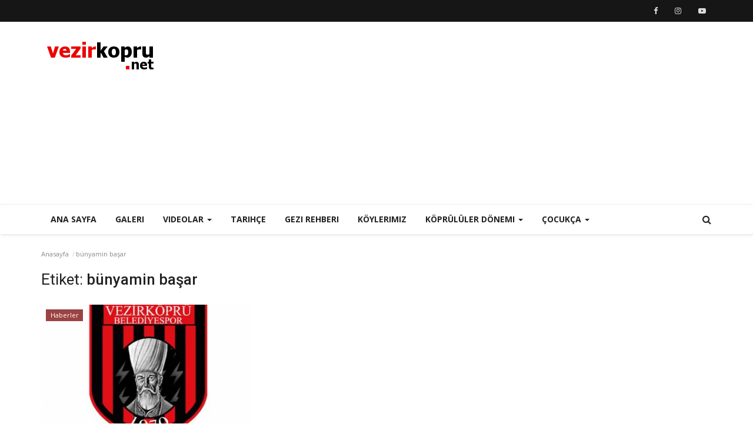

--- FILE ---
content_type: text/html; charset=UTF-8
request_url: https://vezirkopru.net/tag/bunyamin-basar
body_size: 8893
content:

<!DOCTYPE html>
<html lang="en">
<head>
    <meta charset="utf-8">
    <meta http-equiv="X-UA-Compatible" content="IE=edge">
    <meta name="viewport" content="width=device-width, initial-scale=1">
    <title>bünyamin başar - VEZIRKOPRU.NET - Vezirköprü Haber &amp; Tanıtım</title>
    <meta name="description" content="Etiket: bünyamin başar"/>
    <meta name="keywords" content="Etiket, bünyamin başar"/>
    <meta name="author" content="Codingest"/>
    <meta property="og:locale" content="en_US"/>
    <meta property="og:site_name" content="VEZIRKOPRU.NET - Vezirköprü Haber ve Tanıtım Sitesi"/>
    <meta property="og:type" content="website"/>
    <meta property="og:title" content="bünyamin başar - VEZIRKOPRU.NET - Vezirköprü Haber &amp; Tanıtım"/>
    <meta property="og:description" content="Etiket: bünyamin başar"/>
    <meta property="og:url" content="https://vezirkopru.net/"/>
    <meta name="twitter:card" content="summary"/>
    <meta name="twitter:site" content="@VEZIRKOPRU.NET - Vezirköprü Haber ve Tanıtım Sitesi"/>
    <meta name="twitter:title" content="bünyamin başar - VEZIRKOPRU.NET - Vezirköprü Haber &amp; Tanıtım"/>
    <meta name="twitter:description" content="Etiket: bünyamin başar"/>
    <link rel="shortcut icon" type="image/png" href="https://vezirkopru.net/assets/img/favicon.png"/>
    <!-- Font-awesome CSS -->
    <link href="https://vezirkopru.net/assets/vendor/font-awesome/css/font-awesome.min.css" rel="stylesheet"/>
    <!-- Simple-line-icons CSS -->
    <link href="https://vezirkopru.net/assets/vendor/simple-line-icons/css/simple-line-icons.css" rel="stylesheet"/>
    <!-- Ionicons CSS -->
    <link href="https://vezirkopru.net/assets/vendor/ionicons/css/ionicons.min.css" rel="stylesheet"/>
    <!-- Bootstrap CSS -->
    <link rel="stylesheet" href="https://vezirkopru.net/assets/vendor/bootstrap/css/bootstrap.min.css"/>
    <link href="https://fonts.googleapis.com/css?family=Open+Sans:300,400,600,700&amp;subset=cyrillic-ext,greek-ext,latin-ext,vietnamese" rel="stylesheet">    <link href="https://fonts.googleapis.com/css?family=Roboto:300,400,500,700&amp;subset=cyrillic-ext,greek-ext,latin-ext,vietnamese" rel="stylesheet">        <!-- Owl Carousel -->
    <link href="https://vezirkopru.net/assets/vendor/owl-carousel/owl.carousel.min.css" rel="stylesheet"/>
    <link href="https://vezirkopru.net/assets/vendor/owl-carousel/owl.theme.default.min.css" rel="stylesheet"/>
    <!-- iCheck -->
    <link rel="stylesheet" href="https://vezirkopru.net/assets/vendor/icheck/minimal/grey.css"/>
    <!-- Jquery Confirm CSS -->
    <link href="https://vezirkopru.net/assets/vendor/jquery-confirm/jquery-confirm.min.css" rel="stylesheet"/>
    <!-- Magnific Popup-->
    <link href="https://vezirkopru.net/assets/vendor/magnific-popup/magnific-popup.css" rel="stylesheet"/>
    <!-- Style -->
<link href="https://vezirkopru.net/assets/css/style.min.css" rel="stylesheet"/>
    <!-- Color CSS -->
    <link href="https://vezirkopru.net/assets/css/colors/default.css" rel="stylesheet"/>
    <!-- Responsive -->
    <link href="https://vezirkopru.net/assets/css/responsive.min.css" rel="stylesheet"/>
    <!--Include Font Style-->
    <style>
    body {font-family: "Open Sans", Helvetica, Arial, sans-serif  } .font-1,.post-content .post-summary {font-family: "Roboto", Helvetica, Arial, sans-serif}.font-text{font-family: "Verdana","Open Sans", Helvetica, Arial, sans-serif}.h1, .h2, .h3, .h4, .h5, .h6, h1, h2, h3, h4, h5, h6 {font-family: "Roboto", Helvetica, Arial, sans-serif}.section-mid-title .title {font-family: "Roboto", Helvetica, Arial, sans-serif}.section .section-content .title {font-family: "Roboto", Helvetica, Arial, sans-serif}.section .section-head .title {font-family: "Open Sans", Helvetica, Arial, sans-serif}.sidebar-widget .widget-head .title {font-family: "Open Sans", Helvetica, Arial, sans-serif}.post-content .post-text {font-family: "Verdana","Open Sans", Helvetica, Arial, sans-serif}
    .top-bar,.news-ticker-title,.section .section-head .title,.sidebar-widget .widget-head,.section-mid-title .title,.comment-nav-tabs .title, .section .section-head .comment-nav-tabs .active a .title {
        background-color: #161616    }
    .section .section-head,.section-mid-title {
        border-bottom: 2px solid #161616;
    }
</style>    <!-- jQuery -->
    <script src="https://vezirkopru.net/assets/js/jquery-1.12.4.min.js"></script>
    <!-- HTML5 shim and Respond.js for IE8 support of HTML5 elements and media queries -->
    <!-- WARNING: Respond.js doesn't work if you view the page via file:// -->
    <!--[if lt IE 9]>
    <script src="https://oss.maxcdn.com/html5shiv/3.7.3/html5shiv.min.js"></script>
    <script src="https://oss.maxcdn.com/respond/1.4.2/respond.min.js"></script>
    <![endif]-->
    <!-- Global site tag (gtag.js) - Google Analytics -->
<script async src="https://www.googletagmanager.com/gtag/js?id=UA-4254058-7"></script>
<script>
  window.dataLayer = window.dataLayer || [];
  function gtag(){dataLayer.push(arguments);}
  gtag('js', new Date());

  gtag('config', 'UA-4254058-7');
</script>    </head>
<body>

<header id="header">

    <div class="top-bar">
        <div class="container">

            <div class="col-sm-12">
                <div class="row">
                    <ul class="top-menu top-menu-left">
                        <!--Print top menu pages-->
                                                                                                                                                                                                                                                                                                                                                                                                                                                                                                                                                                                                                                                                                                                                                                                                                                                                                                                                                                                                                                                                                                                                                            
                                            </ul>

                    <ul class="top-menu top-menu-right">
                        <!--Check auth-->
                                                                                                </ul>

                    <ul class="top-menu top-menu-social m-0-imp">
                        <!--Include social media links-->
                        
    <!--if facebook url exists-->
    <li>
        <a class="facebook" href="https://www.facebook.com/vezirkopru.net"
           target="_blank"><i
                    class="fa fa-facebook"></i></a>
    </li>
    <!--if twitter url exists-->
    <!--if google url exists-->
    <!--if pinterest url exists-->
    <!--if instagram url exists-->
    <li>
        <a class="instagram" href="https://www.instagram.com/vezirkopru_net"
           target="_blank"><i
                    class="fa fa-instagram"></i></a>
    </li>
    <!--if linkedin url exists-->

    <!--if vk url exists-->

    <!--if youtube url exists-->
    <li>
        <a class="youtube" href="https://www.youtube.com/channel/UC_FiuxJt2m8cdB5kKF7oMVw"
           target="_blank"><i class="fa fa-youtube-play"></i></a>
    </li>

    <!--if rss active-->
                    </ul>

                </div>
            </div>
        </div><!--/.container-->
    </div><!--/.top-bar-->

    <div class="logo-banner">
        <div class="container">

            <div class="col-sm-12">
                <div class="row">

                    <div class="left">
                        <a href="https://vezirkopru.net/">
                            <img src="https://vezirkopru.net/uploads/logo/logo_5a8ad70d033a1.png" alt="logo" class="logo">
                        </a>
                    </div>

                    <div class="right">
                        <div class="pull-right">
                            <!--Include banner-->
                            

    
    
        
                            <section class="col-sm-12 col-xs-12 bn-lg ">
                    <div class="row">
                        <script async src="//pagead2.googlesyndication.com/pagead/js/adsbygoogle.js"></script>
<!-- Mobil_Esnek -->
<ins class="adsbygoogle"
     style="display:block"
     data-ad-client="ca-pub-8014462027160878"
     data-ad-slot="3037621990"
     data-ad-format="auto"></ins>
<script>
(adsbygoogle = window.adsbygoogle || []).push({});
</script>                    </div>
                </section>
            
                            <section class="col-sm-12 col-xs-12 bn-md ">
                    <div class="row">
                        <script async src="//pagead2.googlesyndication.com/pagead/js/adsbygoogle.js"></script>
<!-- Mobil_Esnek -->
<ins class="adsbygoogle"
     style="display:block"
     data-ad-client="ca-pub-8014462027160878"
     data-ad-slot="3037621990"
     data-ad-format="auto"></ins>
<script>
(adsbygoogle = window.adsbygoogle || []).push({});
</script>                    </div>
                </section>
            
        

                    <section class="col-sm-12 col-xs-12 bn-sm ">
                <div class="row">
                    <script async src="//pagead2.googlesyndication.com/pagead/js/adsbygoogle.js"></script>
<!-- Mobil_Esnek -->
<ins class="adsbygoogle"
     style="display:block"
     data-ad-client="ca-pub-8014462027160878"
     data-ad-slot="3037621990"
     data-ad-format="auto"></ins>
<script>
(adsbygoogle = window.adsbygoogle || []).push({});
</script>                </div>
            </section>
        
    

                        </div>
                    </div>

                </div>
            </div>

        </div><!--/.container-->
    </div><!--/.top-bar-->

    <nav class="navbar navbar-default main-menu megamenu">
        <div class="container">

            <!-- Collect the nav links, forms, and other content for toggling -->
            <div class="collapse navbar-collapse">
                <div class="row">

                    <ul class="nav navbar-nav">
                                                
                        
                            
                        
                            
                        
                            
                        
                            
                        
                            
                        
                            
                        
                            
                        
                            
                        
                            
                        
                                                            
                                    
                                    

                                                                                    <li class="">
                                                <a href="https://vezirkopru.net/index">
                                                    Ana Sayfa                                                </a>
                                            </li>
                                        

                                    

                                                                                                                                
                        
                            
                        
                            
                        
                            
                        
                                                            
                                    
                                    

                                                                                    <li class="">
                                                <a href="https://vezirkopru.net/gallery">
                                                    Galeri                                                </a>
                                            </li>
                                        

                                    

                                                                                                                                
                        
                                                            
                                    
                                    
                                                                                    <!--Include mega menu-->
                                            

<li class="dropdown megamenu-fw mega-li-4 ">
    <a href="https://vezirkopru.net/category/videolar" class="dropdown-toggle disabled"
       data-toggle="dropdown" role="button" aria-expanded="false">Videolar        <span class="caret"></span>
    </a>

    <!--Check if has posts-->
            <ul class="dropdown-menu megamenu-content dropdown-top" role="menu" data-mega-ul="4">
            <li>
                <div class="col-sm-12">
                    <div class="row">

                        <div class="sub-menu-right single-sub-menu">
                            <div class="row row-menu-right">

                                
                                    <div class="col-sm-3 menu-post-item">

                                        <div class="post-item-image">
                                            <a href="https://vezirkopru.net/post/veziroff-offroad-klibi-fragman-versiyonu-2018">

                                                                                                    <img src="https://vezirkopru.net/assets/img/icon_play.svg" alt="icon" class="post-icon post-icon-menu"/>
                                                                                                
                                                                                                    <img src="https://vezirkopru.net/uploads/images/image_380x240_5aa2caca3bffd.jpg" alt="VEZİROFF Offroad Klibi - Fragman Versiyonu - 2018" class="img-responsive"/>
                                                                                            </a>
                                        </div>

                                        <h3 class="title">
                                            <a href="https://vezirkopru.net/post/veziroff-offroad-klibi-fragman-versiyonu-2018">
                                                VEZİROFF Offroad Klibi - Fragman Versiyonu - 2018
                                            </a>
                                        </h3>
                                        <p class="post-meta">
                                                                                            <a href="https://vezirkopru.net/profile/admin">Admin</a>
                                                                                                                                        <span>Mar 2, 2018</span>
                                                                                                                                                                            </p>

                                    </div>

                                
                                    <div class="col-sm-3 menu-post-item">

                                        <div class="post-item-image">
                                            <a href="https://vezirkopru.net/post/veziroff-trial-2014-klip">

                                                                                                    <img src="https://vezirkopru.net/assets/img/icon_play.svg" alt="icon" class="post-icon post-icon-menu"/>
                                                                                                
                                                                                                    <img src="https://vezirkopru.net/uploads/images/image_380x240_5aa2ca20a1e9d.jpg" alt="VEZİROFF TRIAL 2014 Klip" class="img-responsive"/>
                                                                                            </a>
                                        </div>

                                        <h3 class="title">
                                            <a href="https://vezirkopru.net/post/veziroff-trial-2014-klip">
                                                VEZİROFF TRIAL 2014 Klip
                                            </a>
                                        </h3>
                                        <p class="post-meta">
                                                                                            <a href="https://vezirkopru.net/profile/admin">Admin</a>
                                                                                                                                        <span>Şub 27, 2018</span>
                                                                                                                                                                            </p>

                                    </div>

                                
                                    <div class="col-sm-3 menu-post-item">

                                        <div class="post-item-image">
                                            <a href="https://vezirkopru.net/post/vezirkopru-koyleri">

                                                                                                    <img src="https://vezirkopru.net/assets/img/icon_play.svg" alt="icon" class="post-icon post-icon-menu"/>
                                                                                                
                                                                                                    <img src="https://vezirkopru.net/uploads/images/image_380x240_5aa2ca38834a1.jpg" alt="Vezirköprü Köyleri" class="img-responsive"/>
                                                                                            </a>
                                        </div>

                                        <h3 class="title">
                                            <a href="https://vezirkopru.net/post/vezirkopru-koyleri">
                                                Vezirköprü Köyleri
                                            </a>
                                        </h3>
                                        <p class="post-meta">
                                                                                            <a href="https://vezirkopru.net/profile/admin">Admin</a>
                                                                                                                                        <span>Şub 26, 2018</span>
                                                                                                                                                                            </p>

                                    </div>

                                
                                    <div class="col-sm-3 menu-post-item">

                                        <div class="post-item-image">
                                            <a href="https://vezirkopru.net/post/vezirkoprunun-tarihi-mekanlari">

                                                                                                    <img src="https://vezirkopru.net/assets/img/icon_play.svg" alt="icon" class="post-icon post-icon-menu"/>
                                                                                                
                                                                                                    <img src="https://vezirkopru.net/uploads/images/image_380x240_5aa2ca5363d19.jpg" alt="Vezirköprü&#039;nün Tarihi Mekanları" class="img-responsive"/>
                                                                                            </a>
                                        </div>

                                        <h3 class="title">
                                            <a href="https://vezirkopru.net/post/vezirkoprunun-tarihi-mekanlari">
                                                Vezirköprü&#039;nün Tarihi Mekanları
                                            </a>
                                        </h3>
                                        <p class="post-meta">
                                                                                            <a href="https://vezirkopru.net/profile/admin">Admin</a>
                                                                                                                                        <span>Şub 26, 2018</span>
                                                                                                                                                                            </p>

                                    </div>

                                
                                    <div class="col-sm-3 menu-post-item">

                                        <div class="post-item-image">
                                            <a href="https://vezirkopru.net/post/vezirkoprunun-tarihi-evleri-havadan-izle">

                                                                                                    <img src="https://vezirkopru.net/assets/img/icon_play.svg" alt="icon" class="post-icon post-icon-menu"/>
                                                                                                
                                                                                                    <img src="https://vezirkopru.net/uploads/images/image_380x240_5aa2ca69e4fa3.jpg" alt="Vezirköprü&#039;nün Tarihi Evleri - Havadan İzle" class="img-responsive"/>
                                                                                            </a>
                                        </div>

                                        <h3 class="title">
                                            <a href="https://vezirkopru.net/post/vezirkoprunun-tarihi-evleri-havadan-izle">
                                                Vezirköprü&#039;nün Tarihi Evleri - Havadan İzle
                                            </a>
                                        </h3>
                                        <p class="post-meta">
                                                                                            <a href="https://vezirkopru.net/profile/admin">Admin</a>
                                                                                                                                        <span>Şub 26, 2018</span>
                                                                                                                                                                            </p>

                                    </div>

                                
                            </div>
                        </div>

                    </div>
                </div>
            </li>
        </ul>
    </li>


                                        
                                    

                                                                                                                                
                        
                                                            
                                    
                                    

                                                                                    <li class="">
                                                <a href="https://vezirkopru.net/tarihce">
                                                    Tarihçe                                                </a>
                                            </li>
                                        

                                    

                                                                                                                                
                        
                                                            
                                    
                                    

                                                                                    <li class="">
                                                <a href="https://vezirkopru.net/gezi-rehberi">
                                                    Gezi Rehberi                                                </a>
                                            </li>
                                        

                                    

                                                                                                                                
                        
                            
                        
                                                            
                                    
                                    

                                                                                    <li class="">
                                                <a href="https://vezirkopru.net/vezirkopru-koyleri-mahalleleri">
                                                    Köylerimiz                                                </a>
                                            </li>
                                        

                                    

                                                                                                                                
                        
                                                            
                                    
                                    
                                                                                    <!--Include mega menu-->
                                            

<li class="dropdown megamenu-fw mega-li-3 ">
    <a href="https://vezirkopru.net/category/koprululer-donemi" class="dropdown-toggle disabled"
       data-toggle="dropdown" role="button" aria-expanded="false">Köprülüler Dönemi        <span class="caret"></span>
    </a>

    <!--Check if has posts-->
            <ul class="dropdown-menu megamenu-content dropdown-top" role="menu" data-mega-ul="3">
            <li>
                <div class="col-sm-12">
                    <div class="row">

                        <div class="sub-menu-right single-sub-menu">
                            <div class="row row-menu-right">

                                
                                    <div class="col-sm-3 menu-post-item">

                                        <div class="post-item-image">
                                            <a href="https://vezirkopru.net/post/koprululer-donemi">

                                                                                                
                                                                                                    <img src="https://vezirkopru.net/uploads/images/image_mid_495a946326b8f65.jpg" alt="KÖPRÜLÜLER DÖNEMİ" class="img-responsive"/>
                                                                                            </a>
                                        </div>

                                        <h3 class="title">
                                            <a href="https://vezirkopru.net/post/koprululer-donemi">
                                                KÖPRÜLÜLER DÖNEMİ
                                            </a>
                                        </h3>
                                        <p class="post-meta">
                                                                                            <a href="https://vezirkopru.net/profile/admin">Admin</a>
                                                                                                                                        <span>Şub 5, 2018</span>
                                                                                                                                                                            </p>

                                    </div>

                                
                                    <div class="col-sm-3 menu-post-item">

                                        <div class="post-item-image">
                                            <a href="https://vezirkopru.net/post/koprulu-mehmet-pasa">

                                                                                                
                                                                                                    <img src="https://vezirkopru.net/uploads/images/image_mid_445a945b9d733fd.jpg" alt="KÖPRÜLÜ MEHMET PAŞA (1575-1661)" class="img-responsive"/>
                                                                                            </a>
                                        </div>

                                        <h3 class="title">
                                            <a href="https://vezirkopru.net/post/koprulu-mehmet-pasa">
                                                KÖPRÜLÜ MEHMET PAŞA (1575-1661)
                                            </a>
                                        </h3>
                                        <p class="post-meta">
                                                                                            <a href="https://vezirkopru.net/profile/admin">Admin</a>
                                                                                                                                        <span>Şub 4, 2018</span>
                                                                                                                                                                            </p>

                                    </div>

                                
                                    <div class="col-sm-3 menu-post-item">

                                        <div class="post-item-image">
                                            <a href="https://vezirkopru.net/post/koprulu-fazil-ahmet-pasa-1635-1676">

                                                                                                
                                                                                                    <img src="https://vezirkopru.net/uploads/images/image_mid_455a945c247f451.jpg" alt="KÖPRÜLÜ FAZIL AHMET PAŞA (1635-1676)" class="img-responsive"/>
                                                                                            </a>
                                        </div>

                                        <h3 class="title">
                                            <a href="https://vezirkopru.net/post/koprulu-fazil-ahmet-pasa-1635-1676">
                                                KÖPRÜLÜ FAZIL AHMET PAŞA (1635-1676)
                                            </a>
                                        </h3>
                                        <p class="post-meta">
                                                                                            <a href="https://vezirkopru.net/profile/admin">Admin</a>
                                                                                                                                        <span>Şub 3, 2018</span>
                                                                                                                                                                            </p>

                                    </div>

                                
                                    <div class="col-sm-3 menu-post-item">

                                        <div class="post-item-image">
                                            <a href="https://vezirkopru.net/post/koprulu-fazil-mustafa-pasa">

                                                                                                
                                                                                                    <img src="https://vezirkopru.net/uploads/images/image_mid_465a945d0ddfd88.jpg" alt="KÖPRÜLÜ FAZIL MUSTAFA PAŞA  (1638-1691)" class="img-responsive"/>
                                                                                            </a>
                                        </div>

                                        <h3 class="title">
                                            <a href="https://vezirkopru.net/post/koprulu-fazil-mustafa-pasa">
                                                KÖPRÜLÜ FAZIL MUSTAFA PAŞA  (1638-1691)
                                            </a>
                                        </h3>
                                        <p class="post-meta">
                                                                                            <a href="https://vezirkopru.net/profile/admin">Admin</a>
                                                                                                                                        <span>Şub 2, 2018</span>
                                                                                                                                                                            </p>

                                    </div>

                                
                                    <div class="col-sm-3 menu-post-item">

                                        <div class="post-item-image">
                                            <a href="https://vezirkopru.net/post/amcazade-huseyin-pasa-1644-1702">

                                                                                                
                                                                                                    <img src="https://vezirkopru.net/uploads/images/image_mid_485a9466f2d80c6.jpg" alt="AMCAZADE HÜSEYİN PAŞA (1644-1702) " class="img-responsive"/>
                                                                                            </a>
                                        </div>

                                        <h3 class="title">
                                            <a href="https://vezirkopru.net/post/amcazade-huseyin-pasa-1644-1702">
                                                AMCAZADE HÜSEYİN PAŞA (1644-1702) 
                                            </a>
                                        </h3>
                                        <p class="post-meta">
                                                                                            <a href="https://vezirkopru.net/profile/admin">Admin</a>
                                                                                                                                        <span>Şub 1, 2018</span>
                                                                                                                                                                            </p>

                                    </div>

                                
                            </div>
                        </div>

                    </div>
                </div>
            </li>
        </ul>
    </li>


                                        
                                    

                                                                                                                                
                        
                                                            
                                    
                                    
                                                                                    <!--Include mega menu-->
                                            

<li class="dropdown megamenu-fw mega-li-5 ">
    <a href="https://vezirkopru.net/category/cocukca" class="dropdown-toggle disabled"
       data-toggle="dropdown" role="button" aria-expanded="false">Çocukça        <span class="caret"></span>
    </a>

    <!--Check if has posts-->
            <ul class="dropdown-menu megamenu-content dropdown-top" role="menu" data-mega-ul="5">
            <li>
                <div class="col-sm-12">
                    <div class="row">

                        <div class="sub-menu-right single-sub-menu">
                            <div class="row row-menu-right">

                                
                                    <div class="col-sm-3 menu-post-item">

                                        <div class="post-item-image">
                                            <a href="https://vezirkopru.net/post/90larda-cocuk-olmak-nostaljik-anilar-ve-unutulmaz-eglenceler">

                                                                                                    <img src="https://vezirkopru.net/assets/img/icon_play.svg" alt="icon" class="post-icon post-icon-menu"/>
                                                                                                
                                                                                                    <img src="https://vezirkopru.net/uploads/images/image_380x240_67ce31b7631c6.jpg" alt="90’larda Çocuk Olmak – Nostaljik Anılar ve Unutulmaz Eğlenceler" class="img-responsive"/>
                                                                                            </a>
                                        </div>

                                        <h3 class="title">
                                            <a href="https://vezirkopru.net/post/90larda-cocuk-olmak-nostaljik-anilar-ve-unutulmaz-eglenceler">
                                                90’larda Çocuk Olmak – Nostaljik Anılar ve Unutulmaz Eğlenceler
                                            </a>
                                        </h3>
                                        <p class="post-meta">
                                                                                            <a href="https://vezirkopru.net/profile/admin">Admin</a>
                                                                                                                                        <span>Mar 10, 2025</span>
                                                                                                                                                                            </p>

                                    </div>

                                
                                    <div class="col-sm-3 menu-post-item">

                                        <div class="post-item-image">
                                            <a href="https://vezirkopru.net/post/ellerini-yika-sarkisi-cocuklar-icin">

                                                                                                    <img src="https://vezirkopru.net/assets/img/icon_play.svg" alt="icon" class="post-icon post-icon-menu"/>
                                                                                                
                                                                                                    <img src="https://vezirkopru.net/uploads/images/image_380x240_67ccd7b0b1ddf.jpg" alt=" Ellerini Yıka Şarkısı - Çocuklar İçin" class="img-responsive"/>
                                                                                            </a>
                                        </div>

                                        <h3 class="title">
                                            <a href="https://vezirkopru.net/post/ellerini-yika-sarkisi-cocuklar-icin">
                                                 Ellerini Yıka Şarkısı - Çocuklar İçin
                                            </a>
                                        </h3>
                                        <p class="post-meta">
                                                                                            <a href="https://vezirkopru.net/profile/admin">Admin</a>
                                                                                                                                        <span>Mar 8, 2025</span>
                                                                                                                                                                            </p>

                                    </div>

                                
                                    <div class="col-sm-3 menu-post-item">

                                        <div class="post-item-image">
                                            <a href="https://vezirkopru.net/post/neseli-kumes-sarkisi">

                                                                                                    <img src="https://vezirkopru.net/assets/img/icon_play.svg" alt="icon" class="post-icon post-icon-menu"/>
                                                                                                
                                                                                                    <img src="https://vezirkopru.net/uploads/images/image_380x240_67cba49e5bb79.jpg" alt="Neşeli Kümes Şarkısı " class="img-responsive"/>
                                                                                            </a>
                                        </div>

                                        <h3 class="title">
                                            <a href="https://vezirkopru.net/post/neseli-kumes-sarkisi">
                                                Neşeli Kümes Şarkısı 
                                            </a>
                                        </h3>
                                        <p class="post-meta">
                                                                                            <a href="https://vezirkopru.net/profile/admin">Admin</a>
                                                                                                                                        <span>Mar 8, 2025</span>
                                                                                                                                                                            </p>

                                    </div>

                                
                                    <div class="col-sm-3 menu-post-item">

                                        <div class="post-item-image">
                                            <a href="https://vezirkopru.net/post/kayip-tavsanin-eve-donusu-cocuklar-icin-egitici-animasyon-masali">

                                                                                                    <img src="https://vezirkopru.net/assets/img/icon_play.svg" alt="icon" class="post-icon post-icon-menu"/>
                                                                                                
                                                                                                    <img src="https://vezirkopru.net/uploads/images/image_380x240_67cb8d0d424b9.jpg" alt="Kayıp Tavşanın Eve Dönüşü | Çocuklar İçin Eğitici Animasyon Masalı " class="img-responsive"/>
                                                                                            </a>
                                        </div>

                                        <h3 class="title">
                                            <a href="https://vezirkopru.net/post/kayip-tavsanin-eve-donusu-cocuklar-icin-egitici-animasyon-masali">
                                                Kayıp Tavşanın Eve Dönüşü | Çocuklar İçin Eğitici Animasyon...
                                            </a>
                                        </h3>
                                        <p class="post-meta">
                                                                                            <a href="https://vezirkopru.net/profile/admin">Admin</a>
                                                                                                                                        <span>Mar 8, 2025</span>
                                                                                                                                                                            </p>

                                    </div>

                                
                                    <div class="col-sm-3 menu-post-item">

                                        <div class="post-item-image">
                                            <a href="https://vezirkopru.net/post/cocuklarda-arkadaslik-kurmayi-kolaylastiran-10-eglenceli-etkinlik">

                                                                                                    <img src="https://vezirkopru.net/assets/img/icon_play.svg" alt="icon" class="post-icon post-icon-menu"/>
                                                                                                
                                                                                                    <img src="https://vezirkopru.net/uploads/images/image_380x240_67cb8c0919565.jpg" alt="Çocuklarda Arkadaşlık Kurmayı Kolaylaştıran 10 Eğlenceli Etkinlik" class="img-responsive"/>
                                                                                            </a>
                                        </div>

                                        <h3 class="title">
                                            <a href="https://vezirkopru.net/post/cocuklarda-arkadaslik-kurmayi-kolaylastiran-10-eglenceli-etkinlik">
                                                Çocuklarda Arkadaşlık Kurmayı Kolaylaştıran 10 Eğlenceli...
                                            </a>
                                        </h3>
                                        <p class="post-meta">
                                                                                            <a href="https://vezirkopru.net/profile/admin">Admin</a>
                                                                                                                                        <span>Mar 8, 2025</span>
                                                                                                                                                                            </p>

                                    </div>

                                
                            </div>
                        </div>

                    </div>
                </div>
            </li>
        </ul>
    </li>


                                        
                                    

                                                                                                                                
                        
                                            </ul>

                    <ul class="nav navbar-nav navbar-right">
                        <li class="li-search">
                            <a class="search-icon"><i class="fa fa-search"></i></a>
                            <div class="search-form">
                                <form action="https://vezirkopru.net/search" method="get" accept-charset="utf-8">
                                <input type="text" name="q" maxlength="300" pattern=".*\S+.*"
                                       class="form-control form-input"
                                       placeholder="Arama..." required>
                                <button class="btn btn-default"><i class="fa fa-search"></i></button>
                                </form>                            </div>
                        </li>
                    </ul>

                </div>
            </div><!-- /.navbar-collapse -->
        </div>
    </nav>

    <div class="col-sm-12">
        <div class="row">

            <div class="nav-mobile">

                <div class="logo-cnt">
                    <a href="https://vezirkopru.net/">
                        <img src="https://vezirkopru.net/uploads/logo/logo_5a8ad70d033a1.png" alt="logo" class="logo">
                    </a>
                </div>

                <div class="mobile-nav-search">
                    <a class="search-icon"><i class="fa fa-search"></i></a>
                    <div class="search-form">
                        <form action="https://vezirkopru.net/search" method="get" accept-charset="utf-8">
                        <input type="text" name="q" maxlength="300" pattern=".*\S+.*"
                               class="form-control form-input"
                               placeholder="Arama..." required>
                        <button class="btn btn-default"><i class="fa fa-search"></i></button>
                        </form>                    </div>
                </div>

                <span onclick="open_mobile_nav();" class="mobile-menu-icon"><i class="ion-navicon-round"></i> </span>

            </div>
        </div>
    </div>

</header>

<div id="mobile-menu" class="mobile-menu">
    <div class="mobile-menu-inner">
        <p class="text-right p-close-menu">
            <a href="javascript:void(0)" class="closebtn" onclick="close_mobile_nav();"><i
                        class="ion-ios-close-empty"></i></a>
        </p>

        <div class="col-sm-12">
            <div class="row">
                <nav class="navbar">
                    <ul class="nav navbar-nav">

                                                                                                                                                                                                                                                                                                                                                                                                                                                                                                                                        

                                
                                                                    <li>
                                        <a href="https://vezirkopru.net/index">
                                            Ana Sayfa                                        </a>
                                    </li>
                                

                                                                                                                                                                                                                                            

                                
                                                                    <li>
                                        <a href="https://vezirkopru.net/gallery">
                                            Galeri                                        </a>
                                    </li>
                                

                                                                                

                                
                                                                    <li>
                                        <a href="https://vezirkopru.net/category/videolar">
                                            Videolar                                        </a>
                                    </li>
                                

                                                                                

                                
                                                                    <li>
                                        <a href="https://vezirkopru.net/tarihce">
                                            Tarihçe                                        </a>
                                    </li>
                                

                                                                                

                                
                                                                    <li>
                                        <a href="https://vezirkopru.net/gezi-rehberi">
                                            Gezi Rehberi                                        </a>
                                    </li>
                                

                                                                                                                                    

                                
                                                                    <li>
                                        <a href="https://vezirkopru.net/vezirkopru-koyleri-mahalleleri">
                                            Köylerimiz                                        </a>
                                    </li>
                                

                                                                                

                                
                                                                    <li>
                                        <a href="https://vezirkopru.net/category/koprululer-donemi">
                                            Köprülüler Dönemi                                        </a>
                                    </li>
                                

                                                                                

                                
                                                                    <li>
                                        <a href="https://vezirkopru.net/category/cocukca">
                                            Çocukça                                        </a>
                                    </li>
                                

                                                    
                        

                        <!--Check auth-->
                                                                            
                    </ul>
                </nav>
            </div>

            <div class="row">
                <div class="mobile-search">
                    <form action="https://vezirkopru.net/search" method="get" accept-charset="utf-8">
                    <input type="text" name="q" maxlength="300" pattern=".*\S+.*" class="form-control form-input"
                           placeholder="Arama..." required>
                    <button class="btn btn-default"><i class="fa fa-search"></i></button>
                    </form>                </div>
            </div>

            <div class="row">
                <ul class="mobile-menu-social">
                    <!--Include social media links-->
                    
    <!--if facebook url exists-->
    <li>
        <a class="facebook" href="https://www.facebook.com/vezirkopru.net"
           target="_blank"><i
                    class="fa fa-facebook"></i></a>
    </li>
    <!--if twitter url exists-->
    <!--if google url exists-->
    <!--if pinterest url exists-->
    <!--if instagram url exists-->
    <li>
        <a class="instagram" href="https://www.instagram.com/vezirkopru_net"
           target="_blank"><i
                    class="fa fa-instagram"></i></a>
    </li>
    <!--if linkedin url exists-->

    <!--if vk url exists-->

    <!--if youtube url exists-->
    <li>
        <a class="youtube" href="https://www.youtube.com/channel/UC_FiuxJt2m8cdB5kKF7oMVw"
           target="_blank"><i class="fa fa-youtube-play"></i></a>
    </li>

    <!--if rss active-->
                </ul>
            </div>

        </div>


    </div>

</div>

<!--Include modals-->






<!-- Section: wrapper -->
<div id="wrapper">
    <div class="container">
        <div class="row">

            <!-- breadcrumb -->
            <div class="col-sm-12 page-breadcrumb">
                <ol class="breadcrumb">
                    <li class="breadcrumb-item">
                        <a href="https://vezirkopru.net/">Anasayfa</a>
                    </li>

                    <li class="breadcrumb-item active">bünyamin başar</li>
                </ol>
            </div>

            <div id="content" class="col-sm-8">
                <div class="row">
                    <div class="col-sm-12">
                        <h1 class="page-title"><span> Etiket:</span>&nbsp;<strong>bünyamin başar</strong></h1>
                    </div>

                                        
                        
                        <!--include post item-->
                        
<!--Check list type-->

    <!--Post row item-->
    <div class="col-sm-6 col-xs-12">
        <div class="post-item">
            
                
                                        <a href="https://vezirkopru.net/category/haberler">
                            <label class="category-label" style="background-color: #9b4242">Haberler</label>
                        </a>
                    
            
                            <div class="post-item-image">
                    <a href="https://vezirkopru.net/post/vezirkopru-spor-yeni-baskani-bunyamin-basar">

                                                
                        <img src="https://vezirkopru.net/assets/img/img_bg_mid.jpg" data-src="https://vezirkopru.net/uploads/images/image_380x240_5b2011a467e0e.jpg" alt="Vezirköprü Spor Yeni Başkanı Bünyamin Başar" class="lazy img-responsive post-image"/>

                    </a>
                </div>
            
            <h3 class="title">
                <a href="https://vezirkopru.net/post/vezirkopru-spor-yeni-baskani-bunyamin-basar">
                    Vezirköprü Spor Yeni Başkanı Bünyamin Başar                </a>
            </h3>

            <p class="post-meta">
                                    <a href="https://vezirkopru.net/profile/admin">Admin</a>
                                                    <span>Haz 12, 2018</span>
                                                            </p>

            <p class="description">
                            </p>
        </div>
    </div>



                        
                                            
                    

    
    
        
                            <section class="col-sm-12 col-xs-12 bn-lg ">
                    <div class="row">
                        <script async src="//pagead2.googlesyndication.com/pagead/js/adsbygoogle.js"></script>
<!-- Mobil_Esnek -->
<ins class="adsbygoogle"
     style="display:block"
     data-ad-client="ca-pub-8014462027160878"
     data-ad-slot="3037621990"
     data-ad-format="auto"></ins>
<script>
(adsbygoogle = window.adsbygoogle || []).push({});
</script>                    </div>
                </section>
            
                            <section class="col-sm-12 col-xs-12 bn-md ">
                    <div class="row">
                        <script async src="//pagead2.googlesyndication.com/pagead/js/adsbygoogle.js"></script>
<!-- Mobil_Esnek -->
<ins class="adsbygoogle"
     style="display:block"
     data-ad-client="ca-pub-8014462027160878"
     data-ad-slot="3037621990"
     data-ad-format="auto"></ins>
<script>
(adsbygoogle = window.adsbygoogle || []).push({});
</script>                    </div>
                </section>
            
        

                    <section class="col-sm-12 col-xs-12 bn-sm ">
                <div class="row">
                    <script async src="//pagead2.googlesyndication.com/pagead/js/adsbygoogle.js"></script>
<!-- Mobil_Esnek -->
<ins class="adsbygoogle"
     style="display:block"
     data-ad-client="ca-pub-8014462027160878"
     data-ad-slot="3037621990"
     data-ad-format="auto"></ins>
<script>
(adsbygoogle = window.adsbygoogle || []).push({});
</script>                </div>
            </section>
        
    


                    <!-- Pagination -->
                    <div class="col-sm-12 col-xs-12">
                                            </div>
                </div>
            </div>


            <div id="sidebar" class="col-sm-4">
                <!--include sidebar -->
                


    
    
        
                            <div class="col-sm-12 col-xs-12 bn-lg-sidebar p-b-30">
                    <div class="row">
                        <script async src="//pagead2.googlesyndication.com/pagead/js/adsbygoogle.js"></script>
<!-- Mobil_Esnek -->
<ins class="adsbygoogle"
     style="display:block"
     data-ad-client="ca-pub-8014462027160878"
     data-ad-slot="3037621990"
     data-ad-format="auto"></ins>
<script>
(adsbygoogle = window.adsbygoogle || []).push({});
</script>                    </div>
                </div>
            
        

                    <section class="col-sm-12 col-xs-12 bn-sm p-b-30">
                <div class="row">
                    <script async src="//pagead2.googlesyndication.com/pagead/js/adsbygoogle.js"></script>
<!-- Mobil_Esnek -->
<ins class="adsbygoogle"
     style="display:block"
     data-ad-client="ca-pub-8014462027160878"
     data-ad-slot="3037621990"
     data-ad-format="auto"></ins>
<script>
(adsbygoogle = window.adsbygoogle || []).push({});
</script>                </div>
            </section>
        
    



    
        

        

        
        
        
        
            <div class="row">
                <div class="col-sm-12">
                    <!--Include Widget Custom-->
                    
<!--Widget: Custom-->
<div class="sidebar-widget">
    <div class="widget-head">
        <h4 class="title">Hava Durumu &amp; Ezan Saatleri</h4>
    </div>
    <div class="widget-body">
        <table>
	<tbody>
		<tr>
			<td><!-- weather widget start -->
			<p><a href="http://bookeder.com/weather/vezirkopru-w582364" target="_blank"><img alt="booked.net" src="https://w.bookcdn.com/weather/picture/4_w582364_1_21_137AE9_160_ffffff_333333_08488D_1_ffffff_333333_0_6.png?scode=124&amp;domid=765&amp;anc_id=32272" /></a></p>
			<!-- weather widget end --></td>
			<td>&nbsp;</td>
			<td><iframe frameborder="0" height="270" name="vakit" scrolling="no" src="https://www.vakitci.com/vakit2.php?id=7462&amp;tema=bm" width="160"></iframe></td>
		</tr>
	</tbody>
</table>
    </div>
</div>

                </div>
            </div>

        
    

    
        
            <div class="row">
                <div class="col-sm-12">
                    <!--Include Widget Popular Posts-->
                    
<!--Widget: Popular Posts-->
<div class="sidebar-widget">
    <div class="widget-head">
        <h4 class="title">Popüler Yazılar</h4>
    </div>
    <div class="widget-body">
        <ul class="popular-posts">

            <!--Print Popular Posts-->
                            <li>
                    
<!--Post item small-->
<div class="post-item-small">
            <div class="left">
            <a href="https://vezirkopru.net/post/samsun-ve-ilceleri-harita-verileri">

                                
                <img src="https://vezirkopru.net/assets/img/img_bg_sm.jpg" data-src="https://vezirkopru.net/uploads/images/image_140x98_5c292000b32e7.jpg" alt="Samsun ve İlçeleri Harita Verileri" class="lazy img-responsive"/>
            </a>
        </div>
    
    <div class="right ">
        <h3 class="title">
            <a href="https://vezirkopru.net/post/samsun-ve-ilceleri-harita-verileri">
                Samsun ve İlçeleri Harita Verileri            </a>
        </h3>
        <p class="small-post-meta">
                            <a href="https://vezirkopru.net/profile/admin">Admin</a>
                                        <span>Ara 30, 2018</span>
                                            </p>

    </div>
</div>                </li>
                            <li>
                    
<!--Post item small-->
<div class="post-item-small">
            <div class="left">
            <a href="https://vezirkopru.net/post/sahinkaya-kanyonunda-falcon-fest-organizasyonu">

                                
                <img src="https://vezirkopru.net/assets/img/img_bg_sm.jpg" data-src="https://vezirkopru.net/uploads/images/image_140x98_5b3e43e168931.jpg" alt="Şahinkaya Kanyonu&#039;nda Falcon Fest Organizasyonu" class="lazy img-responsive"/>
            </a>
        </div>
    
    <div class="right ">
        <h3 class="title">
            <a href="https://vezirkopru.net/post/sahinkaya-kanyonunda-falcon-fest-organizasyonu">
                Şahinkaya Kanyonu&#039;nda Falcon Fest Organizasyonu            </a>
        </h3>
        <p class="small-post-meta">
                            <a href="https://vezirkopru.net/profile/admin">Admin</a>
                                        <span>Tem 5, 2018</span>
                                            </p>

    </div>
</div>                </li>
                            <li>
                    
<!--Post item small-->
<div class="post-item-small">
            <div class="left">
            <a href="https://vezirkopru.net/post/koprululer-donemi">

                                
                <img src="https://vezirkopru.net/assets/img/img_bg_sm.jpg" data-src="https://vezirkopru.net/uploads/images/image_small_495a946327c10d1.jpg" alt="KÖPRÜLÜLER DÖNEMİ" class="lazy img-responsive"/>
            </a>
        </div>
    
    <div class="right ">
        <h3 class="title">
            <a href="https://vezirkopru.net/post/koprululer-donemi">
                KÖPRÜLÜLER DÖNEMİ            </a>
        </h3>
        <p class="small-post-meta">
                            <a href="https://vezirkopru.net/profile/admin">Admin</a>
                                        <span>Şub 5, 2018</span>
                                            </p>

    </div>
</div>                </li>
                            <li>
                    
<!--Post item small-->
<div class="post-item-small">
            <div class="left">
            <a href="https://vezirkopru.net/post/zafer-moda-tekstilin-hedefi-150-kisilik-istihdam">

                                
                <img src="https://vezirkopru.net/assets/img/img_bg_sm.jpg" data-src="https://vezirkopru.net/uploads/images/image_140x98_5ae0dc4c57b3e.jpg" alt=" Zafer Moda Tekstil&#039;in Hedefi 150 Kişilik İstihdam" class="lazy img-responsive"/>
            </a>
        </div>
    
    <div class="right ">
        <h3 class="title">
            <a href="https://vezirkopru.net/post/zafer-moda-tekstilin-hedefi-150-kisilik-istihdam">
                 Zafer Moda Tekstil&#039;in Hedefi 150 Kişilik İstihdam            </a>
        </h3>
        <p class="small-post-meta">
                            <a href="https://vezirkopru.net/profile/admin">Admin</a>
                                        <span>Nis 25, 2018</span>
                                            </p>

    </div>
</div>                </li>
                            <li>
                    
<!--Post item small-->
<div class="post-item-small">
            <div class="left">
            <a href="https://vezirkopru.net/post/vezirkoprunun-tarihi-mekanlari">

                                    <img src="https://vezirkopru.net/assets/img/icon_play.svg" alt="icon" class="post-icon post-icon-sm"/>
                                
                <img src="https://vezirkopru.net/assets/img/img_bg_sm.jpg" data-src="https://vezirkopru.net/uploads/images/image_140x98_5aa2ca538eea6.jpg" alt="Vezirköprü&#039;nün Tarihi Mekanları" class="lazy img-responsive"/>
            </a>
        </div>
    
    <div class="right ">
        <h3 class="title">
            <a href="https://vezirkopru.net/post/vezirkoprunun-tarihi-mekanlari">
                Vezirköprü&#039;nün Tarihi Mekanları            </a>
        </h3>
        <p class="small-post-meta">
                            <a href="https://vezirkopru.net/profile/admin">Admin</a>
                                        <span>Şub 26, 2018</span>
                                            </p>

    </div>
</div>                </li>
            
        </ul>
    </div>
</div>                </div>
            </div>

        

        

        
        
        
        
    

    

    

    
        

        

        
        
        
        
    

    
        

        

        
        
            <div class="row">
                <div class="col-sm-12">
                    <!--Include Widget Tags-->
                    
<!--Widget: Tags-->
<div class="sidebar-widget">
    <div class="widget-head">
        <h4 class="title">Etiketler</h4>
    </div>
    <div class="widget-body">
        <ul class="tag-list">
            <!--List tags-->
                            <li>
                    <a href="https://vezirkopru.net/tag/diyanet">
                        diyanet                    </a>
                </li>
                            <li>
                    <a href="https://vezirkopru.net/tag/satranc">
                        satranç                    </a>
                </li>
                            <li>
                    <a href="https://vezirkopru.net/tag/umut-kivrak">
                        Umut Kıvrak                    </a>
                </li>
                            <li>
                    <a href="https://vezirkopru.net/tag/imza-toreni">
                        imza töreni                    </a>
                </li>
                            <li>
                    <a href="https://vezirkopru.net/tag/24-haziran-secim-sonuclari">
                        24 haziran seçim sonuçları                    </a>
                </li>
                            <li>
                    <a href="https://vezirkopru.net/tag/vezirkopru-genclik-ve-spor-klubu">
                        vezirköprü gençlik ve spor klübü                    </a>
                </li>
                            <li>
                    <a href="https://vezirkopru.net/tag/oruc-mahallesi">
                        oruç mahallesi                    </a>
                </li>
                            <li>
                    <a href="https://vezirkopru.net/tag/sehit-muftu-turbesi">
                        Şehit Müftü Türbesi                    </a>
                </li>
                            <li>
                    <a href="https://vezirkopru.net/tag/vezirkopru-halk-otobusu">
                        vezirköprü halk otobüsü                    </a>
                </li>
                            <li>
                    <a href="https://vezirkopru.net/tag/vezirkorpu-haberleri">
                        vezirkörpü haberleri                    </a>
                </li>
                            <li>
                    <a href="https://vezirkopru.net/tag/ak-parti">
                        ak parti                    </a>
                </li>
                            <li>
                    <a href="https://vezirkopru.net/tag/karkucak-mahallesi">
                        karkucak mahallesi                    </a>
                </li>
                            <li>
                    <a href="https://vezirkopru.net/tag/spor-haberleri">
                        spor haberleri                    </a>
                </li>
                            <li>
                    <a href="https://vezirkopru.net/tag/afrin">
                        afrin                    </a>
                </li>
                            <li>
                    <a href="https://vezirkopru.net/tag/trafikte-gecis-hakki-yayalarda">
                        trafikte geçiş hakkı yayalarda                    </a>
                </li>
            
        </ul>
    </div>
</div>                </div>
            </div>

        
        
        
    

    

    <!--Include banner-->


    
    
        
                            <div class="col-sm-12 col-xs-12 bn-lg-sidebar ">
                    <div class="row">
                        <script async src="//pagead2.googlesyndication.com/pagead/js/adsbygoogle.js"></script>
<!-- Mobil_Esnek -->
<ins class="adsbygoogle"
     style="display:block"
     data-ad-client="ca-pub-8014462027160878"
     data-ad-slot="3037621990"
     data-ad-format="auto"></ins>
<script>
(adsbygoogle = window.adsbygoogle || []).push({});
</script>                    </div>
                </div>
            
        

                    <section class="col-sm-12 col-xs-12 bn-sm ">
                <div class="row">
                    <script async src="//pagead2.googlesyndication.com/pagead/js/adsbygoogle.js"></script>
<!-- Mobil_Esnek -->
<ins class="adsbygoogle"
     style="display:block"
     data-ad-client="ca-pub-8014462027160878"
     data-ad-slot="3037621990"
     data-ad-format="auto"></ins>
<script>
(adsbygoogle = window.adsbygoogle || []).push({});
</script>                </div>
            </section>
        
    


            </div>
        </div>
    </div>


</div>
<!-- /.Section: wrapper -->
<!-- Start Footer Section -->
<footer id="footer">

    <div class="container">
        <div class="row footer-widgets">

            <!-- footer widget about-->
            <div class="col-sm-4 col-xs-12">
                <div class="footer-widget f-widget-about">
                    <div class="col-sm-12">
                        <div class="row">
                            <p class="footer-logo">
                                <img src="https://vezirkopru.net/uploads/logo/logo_5a8ad70d03994.png" alt="logo" class="logo">
                            </p>
                            <p>
                                Vezirköprü İlçesi Tanıtım ve Haber Sitesi                            </p>
                        </div>
                    </div>
                </div>
            </div><!-- /.col-sm-4 -->


            <!-- footer widget random posts-->
            <div class="col-sm-4 col-xs-12">
                <!--Include footer random posts partial-->
                
<!--Partial: Footer Random Posts-->
<div class="footer-widget f-widget-random">
    <div class="col-sm-12">
        <div class="row">
            <h4 class="title">Rastgele Yazılar</h4>
            <div class="title-line"></div>
            <ul class="f-random-list">

                <!--List random posts-->
                                    <li>
                                                    <div class="list-left">

                                                                
                                <a href="https://vezirkopru.net/post/bugday-alim-fiyatlari-80-90-kurus-civarinda">
                                                                            <img src="" data-src="https://vezirkopru.net/uploads/images/image_140x98_5b452807b6af0.jpg" alt="Buğday Alım Fiyatları 80-90 Kuruş Civarında" class="lazy"/>
                                                                    </a>
                            </div>
                        
                        <div class="list-right ">
                            <h5 class="title">
                                <a href="https://vezirkopru.net/post/bugday-alim-fiyatlari-80-90-kurus-civarinda">
                                    Buğday Alım Fiyatları 80-90 Kuruş Civarında                                </a>
                            </h5>
                        </div>

                    </li>
                                    <li>
                                                    <div class="list-left">

                                                                
                                <a href="https://vezirkopru.net/post/vezirkopru-futsal-takimi-basariya-doymuyor">
                                                                            <img src="" data-src="https://vezirkopru.net/uploads/images/image_140x98_5dcc29b637917.jpg" alt="Vezirköprü Futsal Takımı Başarıya Doymuyor" class="lazy"/>
                                                                    </a>
                            </div>
                        
                        <div class="list-right ">
                            <h5 class="title">
                                <a href="https://vezirkopru.net/post/vezirkopru-futsal-takimi-basariya-doymuyor">
                                    Vezirköprü Futsal Takımı Başarıya Doymuyor                                </a>
                            </h5>
                        </div>

                    </li>
                                    <li>
                                                    <div class="list-left">

                                                                
                                <a href="https://vezirkopru.net/post/vezirkoprude-bekciler-goreve-basladi">
                                                                            <img src="" data-src="https://vezirkopru.net/uploads/images/image_140x98_5c93abdb0908f.jpg" alt="Vezirköprü&#039;de Bekçiler Göreve Başladı" class="lazy"/>
                                                                    </a>
                            </div>
                        
                        <div class="list-right ">
                            <h5 class="title">
                                <a href="https://vezirkopru.net/post/vezirkoprude-bekciler-goreve-basladi">
                                    Vezirköprü&#039;de Bekçiler Göreve Başladı                                </a>
                            </h5>
                        </div>

                    </li>
                
            </ul>
        </div>
    </div>
</div>
            </div><!-- /.col-sm-4 -->


            <!-- footer widget follow us-->
            <div class="col-sm-4 col-xs-12">
                <div class="col-sm-12 footer-widget f-widget-follow">
                    <div class="row">
                        <h4 class="title">Sosyal Medya</h4>
                        <ul>
                            <!--Include social media links-->
                            
    <!--if facebook url exists-->
    <li>
        <a class="facebook" href="https://www.facebook.com/vezirkopru.net"
           target="_blank"><i
                    class="fa fa-facebook"></i></a>
    </li>
    <!--if twitter url exists-->
    <!--if google url exists-->
    <!--if pinterest url exists-->
    <!--if instagram url exists-->
    <li>
        <a class="instagram" href="https://www.instagram.com/vezirkopru_net"
           target="_blank"><i
                    class="fa fa-instagram"></i></a>
    </li>
    <!--if linkedin url exists-->

    <!--if vk url exists-->

    <!--if youtube url exists-->
    <li>
        <a class="youtube" href="https://www.youtube.com/channel/UC_FiuxJt2m8cdB5kKF7oMVw"
           target="_blank"><i class="fa fa-youtube-play"></i></a>
    </li>

    <!--if rss active-->
                        </ul>
                    </div>
                </div>

                <!-- newsletter -->
                <div class="newsletter col-sm-12">
                    <div class="row">
                        <p>İlginç şeyleri ve güncellemeleri almak için abone olun!</p>

                        <form action="https://vezirkopru.net/home/add_to_newsletter" method="post" accept-charset="utf-8">
                                                                                                                          <input type="hidden" name="varient_csrf_token" value="0a9a9c8cbc51c59b8a7133af22cf12b8" />
                        <input type="email" name="email" maxlength="199"
                               placeholder="Email" required>

                        <input type="submit" value="Gönder" class="newsletter-button">
                        </form>
                    </div>
                    <div class="row">
                        <p id="newsletter">
                                                    </p>
                    </div>
                </div>
            </div>
            <!-- .col-md-3 -->
        </div>
        <!-- .row -->


        <!-- Copyright -->
        <div class="footer-bottom">
            <div class="row">
                <div class="col-md-12">
                    <div class="footer-bottom-left">
                        <p>©vezirkopru.net Tüm Hakları Saklıdır</p>
                    </div>

                    <div class="footer-bottom-right">
                        <ul class="nav-footer">
                                                                                                                                                                                                                                                                                                                                                                                                                                                                                                                                                                                                                                                                                                                                                                                    <li>
                                        <a href="https://vezirkopru.net/contact">İletişim </a>
                                    </li>
                                                                                                                                                                                                                                                                                                                                                                                                                                                                                                                                                                                                                                                </ul>
                    </div>
                </div>
            </div>
            <!-- .row -->
        </div>
    </div>
</footer>
<!-- End Footer Section -->

<script>
    var base_url = 'https://vezirkopru.net/';
    var csfr_token_name = 'varient_csrf_token';
    var csfr_cookie_name = 'varient_csrf_cookie';
</script>

<canvas id="canvasC" width="200" height="50"></canvas>
<canvas id="canvasCc" width="200" height="50"></canvas>


<!-- Scroll Up Link -->
<a href="#" class="scrollup"><i class="fa fa-angle-up"></i></a>

<!-- Bootstrap -->
<script src="https://vezirkopru.net/assets/vendor/bootstrap/js/bootstrap.min.js"></script>

<!-- Owl-carousel -->
<script src="https://vezirkopru.net/assets/vendor/owl-carousel/owl.carousel.min.js"></script>

<!--News Ticker-->
<script src="https://vezirkopru.net/assets/vendor/news-ticker/jquery.easy-ticker.min.js"></script>

<!-- Lazy Load js -->
<script src="https://vezirkopru.net/assets/vendor/lazy/jquery.lazy.min.js"></script>

<!-- iCheck js -->
<script src="https://vezirkopru.net/assets/vendor/icheck/icheck.min.js"></script>

<!-- Jquery Confirm -->
<script src="https://vezirkopru.net/assets/vendor/jquery-confirm/jquery-confirm.min.js"></script>

<!-- Cookie-->
<script src="https://vezirkopru.net/assets/js/jquery.cookie.js"></script>

<!-- Gallery -->
<script src="https://vezirkopru.net/assets/vendor/masonry-filter/imagesloaded.min.js"></script>
<script src="https://vezirkopru.net/assets/vendor/masonry-filter/masonry-3.1.4.min.js"></script>
<script src="https://vezirkopru.net/assets/vendor/masonry-filter/masonry.filter.js"></script>

<!-- Magnific Popup-->
<script src="https://vezirkopru.net/assets/vendor/magnific-popup/jquery.magnific-popup.min.js"></script>




<!-- Script -->
<script src="https://vezirkopru.net/assets/js/script.min.js"></script>

</body>
</html>

--- FILE ---
content_type: text/html; charset=utf-8
request_url: https://www.google.com/recaptcha/api2/aframe
body_size: 265
content:
<!DOCTYPE HTML><html><head><meta http-equiv="content-type" content="text/html; charset=UTF-8"></head><body><script nonce="tlRd-x1R6472ROl-sCDzdA">/** Anti-fraud and anti-abuse applications only. See google.com/recaptcha */ try{var clients={'sodar':'https://pagead2.googlesyndication.com/pagead/sodar?'};window.addEventListener("message",function(a){try{if(a.source===window.parent){var b=JSON.parse(a.data);var c=clients[b['id']];if(c){var d=document.createElement('img');d.src=c+b['params']+'&rc='+(localStorage.getItem("rc::a")?sessionStorage.getItem("rc::b"):"");window.document.body.appendChild(d);sessionStorage.setItem("rc::e",parseInt(sessionStorage.getItem("rc::e")||0)+1);localStorage.setItem("rc::h",'1768694256624');}}}catch(b){}});window.parent.postMessage("_grecaptcha_ready", "*");}catch(b){}</script></body></html>

--- FILE ---
content_type: text/css
request_url: https://vezirkopru.net/assets/css/colors/default.css
body_size: 925
content:
/*

Template Color CSS File

Color code: #28ae8d

Author: Codingest
Template Name: Varient

*/


/*a tag*/
a:hover {
    color: #28ae8d;
}

a:focus, a:active {
    color: #28ae8d;
}

/*navigation*/
.navbar-toggle {
    background-color: #28ae8d !important;
}

.navbar-inverse .navbar-toggle {
    border-color: #28ae8d !important;
}

.navbar-default .navbar-nav > .active > a::after, .navbar-default .navbar-nav > li > a:hover:after {
    background-color: #28ae8d;
}

/*button color style*/
.btn-custom {
    background-color: #28ae8d;
    border-color: #28ae8d;
}

.btn-custom:hover {
    background-color: #249d7f !important;
    border-color: #249d7f !important;
}

.btn-custom:focus {
    background-color: #249d7f !important;
    border-color: #249d7f !important;
}

.btn-custom:active {
    background-color: #249d7f !important;
    border-color: #249d7f !important;
}

::selection {
    background: #28ae8d !important; /* WebKit/Blink Browsers */
    color: #fff;
}

::-moz-selection {
    background: #28ae8d !important; /* Gecko Browsers */
    color: #fff;
}

/*navbar color style*/
.navbar-inverse .navbar-nav .active a::after {
    background-color: #28ae8d;
}

.navbar-inverse .navbar-nav > li > a:hover {
    color: #28ae8d;
}

.navbar-inverse .navbar-nav > .active > a,
.navbar-inverse .navbar-nav > .active > a:hover,
.navbar-inverse .navbar-nav > .active > a:focus,
.navbar-inverse .navbar-nav > .open > a,
.navbar-inverse .navbar-nav > .open > a:hover,
.navbar-inverse .navbar-nav > .open > a:focus {
    color: #28ae8d !important;
    background-color: transparent;
}

.navbar-inverse .navbar-nav > li > a:focus, .navbar-inverse .navbar-nav > li > a:hover {
    background-color: transparent;
    color: #28ae8d;
}

.navbar-inverse .navbar-nav .dropdown-menu > li:hover > a,
.navbar-inverse .navbar-nav .dropdown-menu > li:focus > a,
.navbar-inverse .navbar-nav .dropdown-menu > li.active > a {
    color: #28ae8d;
}

.navbar-inverse .navbar-nav .open .dropdown-menu > li > a:focus, .navbar-inverse .navbar-nav .open .dropdown-menu > li > a:hover {
    color: #28ae8d;
}

.form-input:focus {
    border-color: #28ae8d;
    outline: 0 none;
}

.post-content .post-tags .tag-list li a:hover {
    border-color: #28ae8d;
    background-color: #28ae8d;
}

/*Comments*/
.comments .comments-title {
    border-bottom: 2px solid #28ae8d;
}

.comment-lists li .btn-comment-reply {
    color: #28ae8d;
}

.comment-lists li .btn-comment-like {
    color: #28ae8d;
}

.comment-loader-container .loader {
    border-top: 5px solid #28ae8d;
}

.sub-comment-loader-container .loader {
    border-top: 5px solid #28ae8d;
}

.f-random-list li .title a:hover {
    color: #28ae8d;
}

.leave-reply .form-control:focus {
    border-color: #28ae8d;
}

.page-contact .form-control:focus {
    border-color: #28ae8d;
}

.link-forget {
    color: #28ae8d;
}

.captcha-refresh {
    color: #28ae8d;
}

.newsletter .newsletter-button {
    background-color: #28ae8d;
    border: 1px solid #28ae8d;
}

.newsletter .newsletter-button:hover {
    background-color: #249d7f;
    border: 1px solid #249d7f;
}

.nav-footer li a:hover {
    color: #28ae8d;
}

.video-label {
    background: #28ae8d;
}

.post-author-meta a:hover {
    color: #28ae8d !important;
}

.post-next-prev p span {
    color: #28ae8d;
}

.filters .active::after {
    background: #28ae8d;
}

.filters .btn:focus:after, .filters .btn:hover:after, .filters .btn:active:after {
    background: #28ae8d;
}

.pagination .active a {
    border: 1px solid #28ae8d !important;
    background-color: #28ae8d !important;
    color: #fff !important;
}

.pagination li a:hover, .pagination li a:focus, .pagination li a:active {
    background-color: #28ae8d;
    border: 1px solid #28ae8d;
}

.search-form {
    border-top: 3px solid #28ae8d;
}

.search-form button {
    background-color: #28ae8d !important;
}

.sidebar-widget .tag-list li a:hover {
    background-color: #28ae8d;
}

.mobile-menu-social li a:hover, .mobile-menu-social li a:focus {
    color: #28ae8d;
}

.comment-error {
    border-color: #28ae8d !important;
}
.dropdown-more {
    border-top: 3px solid #28ae8d;
}
.btn-load-more:hover {
    color: #28ae8d;
}
.spinner > div {
    background-color: #28ae8d;
}